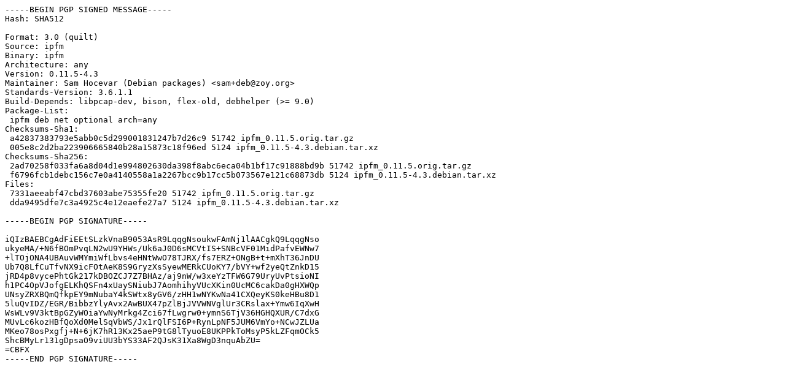

--- FILE ---
content_type: text/prs.lines.tag; charset=utf-8
request_url: http://mirror.sjtu.edu.cn/debian/pool/main/i/ipfm/ipfm_0.11.5-4.3.dsc
body_size: 1207
content:
-----BEGIN PGP SIGNED MESSAGE-----
Hash: SHA512

Format: 3.0 (quilt)
Source: ipfm
Binary: ipfm
Architecture: any
Version: 0.11.5-4.3
Maintainer: Sam Hocevar (Debian packages) <sam+deb@zoy.org>
Standards-Version: 3.6.1.1
Build-Depends: libpcap-dev, bison, flex-old, debhelper (>= 9.0)
Package-List:
 ipfm deb net optional arch=any
Checksums-Sha1:
 a42837383793e5abb0c5d299001831247b7d26c9 51742 ipfm_0.11.5.orig.tar.gz
 005e8c2d2ba223906665840b28a15873c18f96ed 5124 ipfm_0.11.5-4.3.debian.tar.xz
Checksums-Sha256:
 2ad70258f033fa6a8d04d1e994802630da398f8abc6eca04b1bf17c91888bd9b 51742 ipfm_0.11.5.orig.tar.gz
 f6796fcb1debc156c7e0a4140558a1a2267bcc9b17cc5b073567e121c68873db 5124 ipfm_0.11.5-4.3.debian.tar.xz
Files:
 7331aeeabf47cbd37603abe75355fe20 51742 ipfm_0.11.5.orig.tar.gz
 dda9495dfe7c3a4925c4e12eaefe27a7 5124 ipfm_0.11.5-4.3.debian.tar.xz

-----BEGIN PGP SIGNATURE-----

iQIzBAEBCgAdFiEEtSLzkVnaB9053AsR9LqqgNsoukwFAmNj1lAACgkQ9LqqgNso
ukyeMA/+N6fBOmPvqLN2wU9YHWs/Uk6aJ0D6sMCVtIS+SNBcVF01MidPafvEWNw7
+lTOjONA4UBAuvWMYmiWfLbvs4eHNtWwO78TJRX/fs7ERZ+ONgB+t+mXhT36JnDU
Ub7Q8LfCuTfvNX9icFOtAeK8S9GryzXsSyewMERkCUoKY7/bVY+wf2yeQtZnkD15
jRD4p8vycePhtGk217kDBOZCJ7Z7BHAz/aj9nW/w3xeYzTFW6G79UryUvPtsioNI
h1PC4OpVJofgELKhQSFn4xUaySNiubJ7AomhihyVUcXKin0UcMC6cakDa0gHXWQp
UNsyZRXBQmQfkpEY9mNubaY4kSWtx8yGV6/zHH1wNYKwNa41CXQeyKS0keHBu8D1
5luQvIDZ/EGR/BibbzYlyAvx2AwBUX47pZlBjJVVWNVglUr3CRslax+Ymw6IqXwH
WsWLv9V3ktBpGZyWOiaYwNyMrkg4Zci67fLwgrw0+ymnS6TjV36HGHQXUR/C7dxG
MUvLc6kozHBfQoXd0MelSqVbWS/Jx1rQlFSI6P+RynLpNF5JUM6VmYo+NCwJZLUa
MKeo78osPxgfj+N+6jK7hR13Kx25aeP9tG8lTyuoE8UKPPkToMsyP5kLZFqmOCk5
ShcBMyLr131gDpsaO9viUU3bYS33AF2QJsK31Xa8WgD3nquAbZU=
=CBFX
-----END PGP SIGNATURE-----
